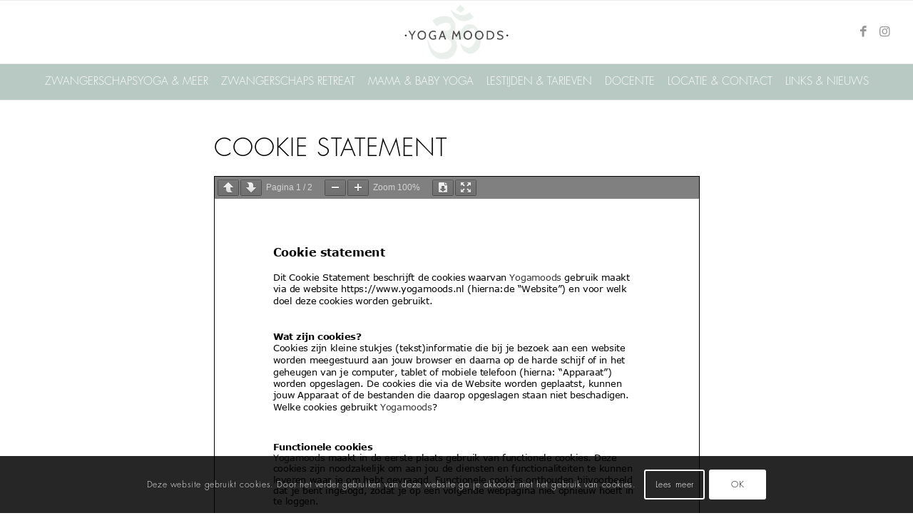

--- FILE ---
content_type: text/css
request_url: https://www.yogamoods.nl/wp-content/uploads/useanyfont/uaf.css?ver=1754999073
body_size: 137
content:
				@font-face {
					font-family: 'futurastd';
					src: url('/wp-content/uploads/useanyfont/190416085928Futurastd.woff') format('woff');
					  font-display: auto;
				}

				.futurastd{font-family: 'futurastd' !important;}

						@font-face {
					font-family: 'dancingscript';
					src: url('/wp-content/uploads/useanyfont/190416090909DancingScript.woff') format('woff');
					  font-display: auto;
				}

				.dancingscript{font-family: 'dancingscript' !important;}

						h1, h2, h3, h4, h5, h6, p, blockquote, li, a, #menu-hoofdmenu li a, #menu-hoofdmenu li span{
					font-family: 'futurastd' !important;
				}
		

--- FILE ---
content_type: text/css
request_url: https://www.yogamoods.nl/wp-content/themes/yogamoods-child/style.css?ver=6.0.8
body_size: 1379
content:
/*
Theme Name: Yogamoods
Description: Wordpress thema Yogamoods
Version: 1.0 | 10072018
Author: Groeier!
Author URI: http://www.groeier.nl/
Template: yogamoods
*/

@media screen and (max-width: 575px){
.ginput_recaptcha {
       transform: scale(0.77);
	   -webkit-transform: scale(0.77);
	   transform-origin: 0 0;
       -webkit-transform-origin: 0 0;
}
}

@media only screen and (min-width: 767px) {
#homeblok .container {
	padding:0px 50px 0px 0px!important;
}
}

@media only screen and (min-width: 767px) {
#homeblok1 .container {
	padding:0px 50px 0px 0px!important;
}
}

@media only screen and (max-width:460px) {
h1 {
    font-size:22px!important;
}
}

.tijdentabel tr th:first-child, tr td:first-child {
    color:black!important;
	font-size:15px!important;
	font-style:inherit!important;
	font-family: 'futurastd' !important;
}

@media only screen and (max-width: 767px) {
 .avia_responsive_table .avia-data-table td:before {
    font-style:inherit!important;
    font-size:15px!important;
	color:black!important;
	font-family: 'futurastd' !important;
}
}

#top .main_color .avia-data-table.avia_pricing_minimal td {
    color:#BD8B8C!important;
	font-size:15px!important;
	font-family: 'futurastd' !important;
}

 .locatie img {
    border-width:0px!important;
    padding:0px!important;
}



/*header styling*/

.av-logo-container {
	max-height:125px!important;
}

#header_main_alternate {
	background-color:#b8c8c2;
}

.av-main-nav li a {
    color:white!important;
	font-family:"futurastd"!important;
	font-weight:inherit!important;
	text-transform:uppercase;
	font-size:16px;
}

/*einde header styling*/
@media only screen and (max-width:766px) {
.introtekst p {
	font-family:"futurastd"!important;
	font-size:18px!important;
	text-align:center;
	color:#4d4d4f;
	line-height:1.2em;
}
}

@media only screen and (min-width:767px) and (max-width:989px) {
.introtekst p {
	font-family:"dancingscript"!important;
	font-size:22px!important;
	text-align:center;
	color:#b8c8c2;
	line-height:1.2em;
}
}

@media only screen and (min-width:990px) {
.introtekst p {
	font-family:"dancingscript"!important;
	font-size:30px;
	text-align:center;
	color:#b8c8c2;
	line-height:1.2em;
}
}

@media only screen and (max-width:766px) {
.tekstbijafb h2 {
	color:#4d4d4f!important;
}
}

.tekstbijafb h2 {
	text-transform:uppercase;
	font-size:20px;
}

.special_amp {
	font-family:inherit!important;
}

/*testimonials*/

.klantenervaringen .avia-testimonial-content  {
	font-size:16px!important;
	color:#4d4d4f!important;
	font-family:"futurastd"!important;
}

.klantenervaringen .avia-testimonial-name {
	font-size:27px!important;
	font-family:"dancingscript"!important;
	color:#b8c8c2!important;
	text-align:right!important;
}

.klantenervaringen p {
    margin: 0.05em 0;
}

.klantenervaringen .avia-slideshow-arrows a:before {
	color:transparent!important;
}

#top .av-large-testimonial-slider.avia-testimonial-wrapper .avia-testimonial {
	padding:0px 20px!important;
}

/*titels*/
.paginatitel h1, .paginatitel h2, .paginatitel h3, .paginatitel h4  {
	text-transform:uppercase!important;
	font-size:20px!important;
}

/*button*/

.buttonyogamoods a,.mamababy a,.partneryoga a,.priveles a {
	border-radius:0px!important;
	text-transform:uppercase;
}

.rozeblok h1 {
	font-weight:inherit!important;
	text-transform:inherit!important;
}

@media only screen and (min-width:989px) and (max-width:1179px) {
.mamaafb {
	position:absolute;
	bottom:10px!important;
	left:-100px!important;
}
}

@media only screen and (min-width:1180px) {
.mamaafb {
	position:absolute;
	bottom:10px!important;
	left:-125px!important;
}
}

@media only screen and (max-width: 1216px) and (min-width: 768px) {
  .responsive #top .av_mobile_menu_tablet .av-main-nav .menu-item {
    display: none;
}

  .responsive #top .av_mobile_menu_tablet .av-main-nav .menu-item-avia-special {
      display: block;
}
}

#top input[type="text"], #top select,.ginput_container textarea {
	font-family:"futurastd"!important;
	background:#ecf1ee!important;
	border:none!important;
}

.gfield_date_month {
	max-width:65px!important;
}

.gform_button {
	background-color:#b9c9c3!important;
	color:white!important;
	font-family:"futurastd"!important;
	text-transform:uppercase!important;
}

@media only screen and (max-width:767px) {
.foto_zwanger {
	display:none!important;
}
}

@media only screen and (min-width:989px) and (max-width:1060px) {	
.introtekst p {
    font-size:28px;
}
}

#socket {
	background-color:#ECF1EE;
	color:grey;
}

@media only screen and (max-width: 767px) {
.responsive #top #wrap_all .locatie_column {
    margin-bottom:0px!important;
}
}

.avia-gallery {
    padding-bottom:0px!important;
}

.socket_color a {
	color:grey!important;
}

.gform_body a {
	color:black!important;
}


@media screen and (max-width: 767px){
#homeblok1 {    
    background-image: url(https://www.yogamoods.nl/wp-content/uploads/2019/06/yoga-moods-022.png);
    background-repeat: no-repeat;
    background-size: cover;
	background-position: center;
}
}

@media screen and (min-width: 768px) and (max-width: 988px) {
#homeblok1 {    
    background-image: url(https://www.yogamoods.nl/wp-content/uploads/2019/06/yoga-moods-022.png)!important;
    background-repeat: no-repeat;
    background-size: cover;
	background-position: center;
}	
}

@media screen and (min-width: 989px){
#homeblok1 {    
    background-image: url(https://www.yogamoods.nl/wp-content/uploads/2021/02/yoga-moods-023.png)!important;
    background-repeat: no-repeat;
    background-size: cover;
	background-position: center left;
}	
	
}

.dik strong {
	font-weight:600!important;
    font-family:'Tahoma'!important;
    font-size:18px!important;
}

#header_main .container {
	padding: 0px 25px!important;
}

.av-main-nav > li > a {
	padding: 0 9px!important;
	    font-size:15px!important;
}

.neemcontactop p, .neemcontactop a {
	font-size:16px!important;
}

.introhandtekening p {
	font-family:"dancingscript"!important;
	font-size:30px;
	text-align:center;
	color:black;
	line-height:1.2em;
}




--- FILE ---
content_type: text/css
request_url: https://www.yogamoods.nl/wp-content/uploads/dynamic_avia/avia_posts_css/post-266.css?ver=ver-1762520307
body_size: 148
content:
.flex_column.av-jff7u-daf952f474184cc93a1fef7e7f0f4780{
border-radius:0px 0px 0px 0px;
padding:0px 0px 0px 0px;
}

.flex_column.av-dhsmq-b35eb747bb758a0dd999624ae6a8dd5f{
border-radius:0px 0px 0px 0px;
padding:0px 0px 0px 0px;
}

#top .av-special-heading.av-jx5s0cea-c9b5548c6d9a984acf91730f7f49faa2{
padding-bottom:20px;
}
body .av-special-heading.av-jx5s0cea-c9b5548c6d9a984acf91730f7f49faa2 .av-special-heading-tag .heading-char{
font-size:25px;
}
.av-special-heading.av-jx5s0cea-c9b5548c6d9a984acf91730f7f49faa2 .av-subheading{
font-size:15px;
}

.flex_column.av-a4502-ef4a857f923246211cca272f08de5ac0{
border-radius:0px 0px 0px 0px;
padding:0px 0px 0px 0px;
}

